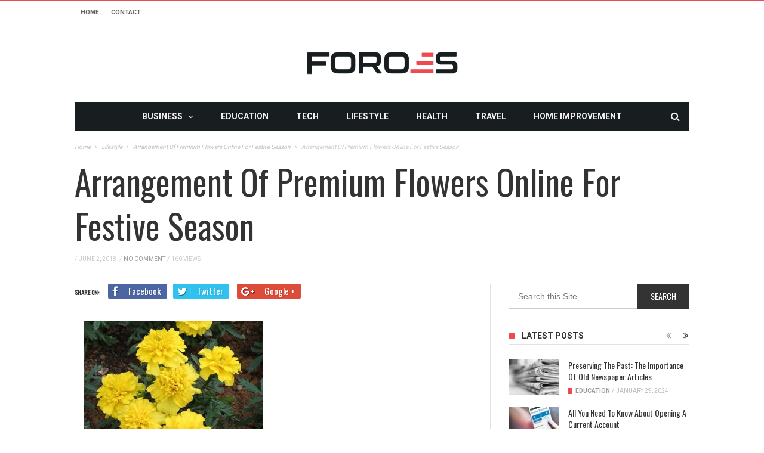

--- FILE ---
content_type: text/html; charset=utf-8
request_url: https://www.google.com/recaptcha/api2/anchor?ar=1&k=6LdKgJAfAAAAALyBYLOhgIhmtkmX_ALJ03bVvwis&co=aHR0cHM6Ly93d3cuZm9yb2VzLm5ldDo0NDM.&hl=en&v=PoyoqOPhxBO7pBk68S4YbpHZ&size=invisible&anchor-ms=20000&execute-ms=30000&cb=6txp1tjbatak
body_size: 48787
content:
<!DOCTYPE HTML><html dir="ltr" lang="en"><head><meta http-equiv="Content-Type" content="text/html; charset=UTF-8">
<meta http-equiv="X-UA-Compatible" content="IE=edge">
<title>reCAPTCHA</title>
<style type="text/css">
/* cyrillic-ext */
@font-face {
  font-family: 'Roboto';
  font-style: normal;
  font-weight: 400;
  font-stretch: 100%;
  src: url(//fonts.gstatic.com/s/roboto/v48/KFO7CnqEu92Fr1ME7kSn66aGLdTylUAMa3GUBHMdazTgWw.woff2) format('woff2');
  unicode-range: U+0460-052F, U+1C80-1C8A, U+20B4, U+2DE0-2DFF, U+A640-A69F, U+FE2E-FE2F;
}
/* cyrillic */
@font-face {
  font-family: 'Roboto';
  font-style: normal;
  font-weight: 400;
  font-stretch: 100%;
  src: url(//fonts.gstatic.com/s/roboto/v48/KFO7CnqEu92Fr1ME7kSn66aGLdTylUAMa3iUBHMdazTgWw.woff2) format('woff2');
  unicode-range: U+0301, U+0400-045F, U+0490-0491, U+04B0-04B1, U+2116;
}
/* greek-ext */
@font-face {
  font-family: 'Roboto';
  font-style: normal;
  font-weight: 400;
  font-stretch: 100%;
  src: url(//fonts.gstatic.com/s/roboto/v48/KFO7CnqEu92Fr1ME7kSn66aGLdTylUAMa3CUBHMdazTgWw.woff2) format('woff2');
  unicode-range: U+1F00-1FFF;
}
/* greek */
@font-face {
  font-family: 'Roboto';
  font-style: normal;
  font-weight: 400;
  font-stretch: 100%;
  src: url(//fonts.gstatic.com/s/roboto/v48/KFO7CnqEu92Fr1ME7kSn66aGLdTylUAMa3-UBHMdazTgWw.woff2) format('woff2');
  unicode-range: U+0370-0377, U+037A-037F, U+0384-038A, U+038C, U+038E-03A1, U+03A3-03FF;
}
/* math */
@font-face {
  font-family: 'Roboto';
  font-style: normal;
  font-weight: 400;
  font-stretch: 100%;
  src: url(//fonts.gstatic.com/s/roboto/v48/KFO7CnqEu92Fr1ME7kSn66aGLdTylUAMawCUBHMdazTgWw.woff2) format('woff2');
  unicode-range: U+0302-0303, U+0305, U+0307-0308, U+0310, U+0312, U+0315, U+031A, U+0326-0327, U+032C, U+032F-0330, U+0332-0333, U+0338, U+033A, U+0346, U+034D, U+0391-03A1, U+03A3-03A9, U+03B1-03C9, U+03D1, U+03D5-03D6, U+03F0-03F1, U+03F4-03F5, U+2016-2017, U+2034-2038, U+203C, U+2040, U+2043, U+2047, U+2050, U+2057, U+205F, U+2070-2071, U+2074-208E, U+2090-209C, U+20D0-20DC, U+20E1, U+20E5-20EF, U+2100-2112, U+2114-2115, U+2117-2121, U+2123-214F, U+2190, U+2192, U+2194-21AE, U+21B0-21E5, U+21F1-21F2, U+21F4-2211, U+2213-2214, U+2216-22FF, U+2308-230B, U+2310, U+2319, U+231C-2321, U+2336-237A, U+237C, U+2395, U+239B-23B7, U+23D0, U+23DC-23E1, U+2474-2475, U+25AF, U+25B3, U+25B7, U+25BD, U+25C1, U+25CA, U+25CC, U+25FB, U+266D-266F, U+27C0-27FF, U+2900-2AFF, U+2B0E-2B11, U+2B30-2B4C, U+2BFE, U+3030, U+FF5B, U+FF5D, U+1D400-1D7FF, U+1EE00-1EEFF;
}
/* symbols */
@font-face {
  font-family: 'Roboto';
  font-style: normal;
  font-weight: 400;
  font-stretch: 100%;
  src: url(//fonts.gstatic.com/s/roboto/v48/KFO7CnqEu92Fr1ME7kSn66aGLdTylUAMaxKUBHMdazTgWw.woff2) format('woff2');
  unicode-range: U+0001-000C, U+000E-001F, U+007F-009F, U+20DD-20E0, U+20E2-20E4, U+2150-218F, U+2190, U+2192, U+2194-2199, U+21AF, U+21E6-21F0, U+21F3, U+2218-2219, U+2299, U+22C4-22C6, U+2300-243F, U+2440-244A, U+2460-24FF, U+25A0-27BF, U+2800-28FF, U+2921-2922, U+2981, U+29BF, U+29EB, U+2B00-2BFF, U+4DC0-4DFF, U+FFF9-FFFB, U+10140-1018E, U+10190-1019C, U+101A0, U+101D0-101FD, U+102E0-102FB, U+10E60-10E7E, U+1D2C0-1D2D3, U+1D2E0-1D37F, U+1F000-1F0FF, U+1F100-1F1AD, U+1F1E6-1F1FF, U+1F30D-1F30F, U+1F315, U+1F31C, U+1F31E, U+1F320-1F32C, U+1F336, U+1F378, U+1F37D, U+1F382, U+1F393-1F39F, U+1F3A7-1F3A8, U+1F3AC-1F3AF, U+1F3C2, U+1F3C4-1F3C6, U+1F3CA-1F3CE, U+1F3D4-1F3E0, U+1F3ED, U+1F3F1-1F3F3, U+1F3F5-1F3F7, U+1F408, U+1F415, U+1F41F, U+1F426, U+1F43F, U+1F441-1F442, U+1F444, U+1F446-1F449, U+1F44C-1F44E, U+1F453, U+1F46A, U+1F47D, U+1F4A3, U+1F4B0, U+1F4B3, U+1F4B9, U+1F4BB, U+1F4BF, U+1F4C8-1F4CB, U+1F4D6, U+1F4DA, U+1F4DF, U+1F4E3-1F4E6, U+1F4EA-1F4ED, U+1F4F7, U+1F4F9-1F4FB, U+1F4FD-1F4FE, U+1F503, U+1F507-1F50B, U+1F50D, U+1F512-1F513, U+1F53E-1F54A, U+1F54F-1F5FA, U+1F610, U+1F650-1F67F, U+1F687, U+1F68D, U+1F691, U+1F694, U+1F698, U+1F6AD, U+1F6B2, U+1F6B9-1F6BA, U+1F6BC, U+1F6C6-1F6CF, U+1F6D3-1F6D7, U+1F6E0-1F6EA, U+1F6F0-1F6F3, U+1F6F7-1F6FC, U+1F700-1F7FF, U+1F800-1F80B, U+1F810-1F847, U+1F850-1F859, U+1F860-1F887, U+1F890-1F8AD, U+1F8B0-1F8BB, U+1F8C0-1F8C1, U+1F900-1F90B, U+1F93B, U+1F946, U+1F984, U+1F996, U+1F9E9, U+1FA00-1FA6F, U+1FA70-1FA7C, U+1FA80-1FA89, U+1FA8F-1FAC6, U+1FACE-1FADC, U+1FADF-1FAE9, U+1FAF0-1FAF8, U+1FB00-1FBFF;
}
/* vietnamese */
@font-face {
  font-family: 'Roboto';
  font-style: normal;
  font-weight: 400;
  font-stretch: 100%;
  src: url(//fonts.gstatic.com/s/roboto/v48/KFO7CnqEu92Fr1ME7kSn66aGLdTylUAMa3OUBHMdazTgWw.woff2) format('woff2');
  unicode-range: U+0102-0103, U+0110-0111, U+0128-0129, U+0168-0169, U+01A0-01A1, U+01AF-01B0, U+0300-0301, U+0303-0304, U+0308-0309, U+0323, U+0329, U+1EA0-1EF9, U+20AB;
}
/* latin-ext */
@font-face {
  font-family: 'Roboto';
  font-style: normal;
  font-weight: 400;
  font-stretch: 100%;
  src: url(//fonts.gstatic.com/s/roboto/v48/KFO7CnqEu92Fr1ME7kSn66aGLdTylUAMa3KUBHMdazTgWw.woff2) format('woff2');
  unicode-range: U+0100-02BA, U+02BD-02C5, U+02C7-02CC, U+02CE-02D7, U+02DD-02FF, U+0304, U+0308, U+0329, U+1D00-1DBF, U+1E00-1E9F, U+1EF2-1EFF, U+2020, U+20A0-20AB, U+20AD-20C0, U+2113, U+2C60-2C7F, U+A720-A7FF;
}
/* latin */
@font-face {
  font-family: 'Roboto';
  font-style: normal;
  font-weight: 400;
  font-stretch: 100%;
  src: url(//fonts.gstatic.com/s/roboto/v48/KFO7CnqEu92Fr1ME7kSn66aGLdTylUAMa3yUBHMdazQ.woff2) format('woff2');
  unicode-range: U+0000-00FF, U+0131, U+0152-0153, U+02BB-02BC, U+02C6, U+02DA, U+02DC, U+0304, U+0308, U+0329, U+2000-206F, U+20AC, U+2122, U+2191, U+2193, U+2212, U+2215, U+FEFF, U+FFFD;
}
/* cyrillic-ext */
@font-face {
  font-family: 'Roboto';
  font-style: normal;
  font-weight: 500;
  font-stretch: 100%;
  src: url(//fonts.gstatic.com/s/roboto/v48/KFO7CnqEu92Fr1ME7kSn66aGLdTylUAMa3GUBHMdazTgWw.woff2) format('woff2');
  unicode-range: U+0460-052F, U+1C80-1C8A, U+20B4, U+2DE0-2DFF, U+A640-A69F, U+FE2E-FE2F;
}
/* cyrillic */
@font-face {
  font-family: 'Roboto';
  font-style: normal;
  font-weight: 500;
  font-stretch: 100%;
  src: url(//fonts.gstatic.com/s/roboto/v48/KFO7CnqEu92Fr1ME7kSn66aGLdTylUAMa3iUBHMdazTgWw.woff2) format('woff2');
  unicode-range: U+0301, U+0400-045F, U+0490-0491, U+04B0-04B1, U+2116;
}
/* greek-ext */
@font-face {
  font-family: 'Roboto';
  font-style: normal;
  font-weight: 500;
  font-stretch: 100%;
  src: url(//fonts.gstatic.com/s/roboto/v48/KFO7CnqEu92Fr1ME7kSn66aGLdTylUAMa3CUBHMdazTgWw.woff2) format('woff2');
  unicode-range: U+1F00-1FFF;
}
/* greek */
@font-face {
  font-family: 'Roboto';
  font-style: normal;
  font-weight: 500;
  font-stretch: 100%;
  src: url(//fonts.gstatic.com/s/roboto/v48/KFO7CnqEu92Fr1ME7kSn66aGLdTylUAMa3-UBHMdazTgWw.woff2) format('woff2');
  unicode-range: U+0370-0377, U+037A-037F, U+0384-038A, U+038C, U+038E-03A1, U+03A3-03FF;
}
/* math */
@font-face {
  font-family: 'Roboto';
  font-style: normal;
  font-weight: 500;
  font-stretch: 100%;
  src: url(//fonts.gstatic.com/s/roboto/v48/KFO7CnqEu92Fr1ME7kSn66aGLdTylUAMawCUBHMdazTgWw.woff2) format('woff2');
  unicode-range: U+0302-0303, U+0305, U+0307-0308, U+0310, U+0312, U+0315, U+031A, U+0326-0327, U+032C, U+032F-0330, U+0332-0333, U+0338, U+033A, U+0346, U+034D, U+0391-03A1, U+03A3-03A9, U+03B1-03C9, U+03D1, U+03D5-03D6, U+03F0-03F1, U+03F4-03F5, U+2016-2017, U+2034-2038, U+203C, U+2040, U+2043, U+2047, U+2050, U+2057, U+205F, U+2070-2071, U+2074-208E, U+2090-209C, U+20D0-20DC, U+20E1, U+20E5-20EF, U+2100-2112, U+2114-2115, U+2117-2121, U+2123-214F, U+2190, U+2192, U+2194-21AE, U+21B0-21E5, U+21F1-21F2, U+21F4-2211, U+2213-2214, U+2216-22FF, U+2308-230B, U+2310, U+2319, U+231C-2321, U+2336-237A, U+237C, U+2395, U+239B-23B7, U+23D0, U+23DC-23E1, U+2474-2475, U+25AF, U+25B3, U+25B7, U+25BD, U+25C1, U+25CA, U+25CC, U+25FB, U+266D-266F, U+27C0-27FF, U+2900-2AFF, U+2B0E-2B11, U+2B30-2B4C, U+2BFE, U+3030, U+FF5B, U+FF5D, U+1D400-1D7FF, U+1EE00-1EEFF;
}
/* symbols */
@font-face {
  font-family: 'Roboto';
  font-style: normal;
  font-weight: 500;
  font-stretch: 100%;
  src: url(//fonts.gstatic.com/s/roboto/v48/KFO7CnqEu92Fr1ME7kSn66aGLdTylUAMaxKUBHMdazTgWw.woff2) format('woff2');
  unicode-range: U+0001-000C, U+000E-001F, U+007F-009F, U+20DD-20E0, U+20E2-20E4, U+2150-218F, U+2190, U+2192, U+2194-2199, U+21AF, U+21E6-21F0, U+21F3, U+2218-2219, U+2299, U+22C4-22C6, U+2300-243F, U+2440-244A, U+2460-24FF, U+25A0-27BF, U+2800-28FF, U+2921-2922, U+2981, U+29BF, U+29EB, U+2B00-2BFF, U+4DC0-4DFF, U+FFF9-FFFB, U+10140-1018E, U+10190-1019C, U+101A0, U+101D0-101FD, U+102E0-102FB, U+10E60-10E7E, U+1D2C0-1D2D3, U+1D2E0-1D37F, U+1F000-1F0FF, U+1F100-1F1AD, U+1F1E6-1F1FF, U+1F30D-1F30F, U+1F315, U+1F31C, U+1F31E, U+1F320-1F32C, U+1F336, U+1F378, U+1F37D, U+1F382, U+1F393-1F39F, U+1F3A7-1F3A8, U+1F3AC-1F3AF, U+1F3C2, U+1F3C4-1F3C6, U+1F3CA-1F3CE, U+1F3D4-1F3E0, U+1F3ED, U+1F3F1-1F3F3, U+1F3F5-1F3F7, U+1F408, U+1F415, U+1F41F, U+1F426, U+1F43F, U+1F441-1F442, U+1F444, U+1F446-1F449, U+1F44C-1F44E, U+1F453, U+1F46A, U+1F47D, U+1F4A3, U+1F4B0, U+1F4B3, U+1F4B9, U+1F4BB, U+1F4BF, U+1F4C8-1F4CB, U+1F4D6, U+1F4DA, U+1F4DF, U+1F4E3-1F4E6, U+1F4EA-1F4ED, U+1F4F7, U+1F4F9-1F4FB, U+1F4FD-1F4FE, U+1F503, U+1F507-1F50B, U+1F50D, U+1F512-1F513, U+1F53E-1F54A, U+1F54F-1F5FA, U+1F610, U+1F650-1F67F, U+1F687, U+1F68D, U+1F691, U+1F694, U+1F698, U+1F6AD, U+1F6B2, U+1F6B9-1F6BA, U+1F6BC, U+1F6C6-1F6CF, U+1F6D3-1F6D7, U+1F6E0-1F6EA, U+1F6F0-1F6F3, U+1F6F7-1F6FC, U+1F700-1F7FF, U+1F800-1F80B, U+1F810-1F847, U+1F850-1F859, U+1F860-1F887, U+1F890-1F8AD, U+1F8B0-1F8BB, U+1F8C0-1F8C1, U+1F900-1F90B, U+1F93B, U+1F946, U+1F984, U+1F996, U+1F9E9, U+1FA00-1FA6F, U+1FA70-1FA7C, U+1FA80-1FA89, U+1FA8F-1FAC6, U+1FACE-1FADC, U+1FADF-1FAE9, U+1FAF0-1FAF8, U+1FB00-1FBFF;
}
/* vietnamese */
@font-face {
  font-family: 'Roboto';
  font-style: normal;
  font-weight: 500;
  font-stretch: 100%;
  src: url(//fonts.gstatic.com/s/roboto/v48/KFO7CnqEu92Fr1ME7kSn66aGLdTylUAMa3OUBHMdazTgWw.woff2) format('woff2');
  unicode-range: U+0102-0103, U+0110-0111, U+0128-0129, U+0168-0169, U+01A0-01A1, U+01AF-01B0, U+0300-0301, U+0303-0304, U+0308-0309, U+0323, U+0329, U+1EA0-1EF9, U+20AB;
}
/* latin-ext */
@font-face {
  font-family: 'Roboto';
  font-style: normal;
  font-weight: 500;
  font-stretch: 100%;
  src: url(//fonts.gstatic.com/s/roboto/v48/KFO7CnqEu92Fr1ME7kSn66aGLdTylUAMa3KUBHMdazTgWw.woff2) format('woff2');
  unicode-range: U+0100-02BA, U+02BD-02C5, U+02C7-02CC, U+02CE-02D7, U+02DD-02FF, U+0304, U+0308, U+0329, U+1D00-1DBF, U+1E00-1E9F, U+1EF2-1EFF, U+2020, U+20A0-20AB, U+20AD-20C0, U+2113, U+2C60-2C7F, U+A720-A7FF;
}
/* latin */
@font-face {
  font-family: 'Roboto';
  font-style: normal;
  font-weight: 500;
  font-stretch: 100%;
  src: url(//fonts.gstatic.com/s/roboto/v48/KFO7CnqEu92Fr1ME7kSn66aGLdTylUAMa3yUBHMdazQ.woff2) format('woff2');
  unicode-range: U+0000-00FF, U+0131, U+0152-0153, U+02BB-02BC, U+02C6, U+02DA, U+02DC, U+0304, U+0308, U+0329, U+2000-206F, U+20AC, U+2122, U+2191, U+2193, U+2212, U+2215, U+FEFF, U+FFFD;
}
/* cyrillic-ext */
@font-face {
  font-family: 'Roboto';
  font-style: normal;
  font-weight: 900;
  font-stretch: 100%;
  src: url(//fonts.gstatic.com/s/roboto/v48/KFO7CnqEu92Fr1ME7kSn66aGLdTylUAMa3GUBHMdazTgWw.woff2) format('woff2');
  unicode-range: U+0460-052F, U+1C80-1C8A, U+20B4, U+2DE0-2DFF, U+A640-A69F, U+FE2E-FE2F;
}
/* cyrillic */
@font-face {
  font-family: 'Roboto';
  font-style: normal;
  font-weight: 900;
  font-stretch: 100%;
  src: url(//fonts.gstatic.com/s/roboto/v48/KFO7CnqEu92Fr1ME7kSn66aGLdTylUAMa3iUBHMdazTgWw.woff2) format('woff2');
  unicode-range: U+0301, U+0400-045F, U+0490-0491, U+04B0-04B1, U+2116;
}
/* greek-ext */
@font-face {
  font-family: 'Roboto';
  font-style: normal;
  font-weight: 900;
  font-stretch: 100%;
  src: url(//fonts.gstatic.com/s/roboto/v48/KFO7CnqEu92Fr1ME7kSn66aGLdTylUAMa3CUBHMdazTgWw.woff2) format('woff2');
  unicode-range: U+1F00-1FFF;
}
/* greek */
@font-face {
  font-family: 'Roboto';
  font-style: normal;
  font-weight: 900;
  font-stretch: 100%;
  src: url(//fonts.gstatic.com/s/roboto/v48/KFO7CnqEu92Fr1ME7kSn66aGLdTylUAMa3-UBHMdazTgWw.woff2) format('woff2');
  unicode-range: U+0370-0377, U+037A-037F, U+0384-038A, U+038C, U+038E-03A1, U+03A3-03FF;
}
/* math */
@font-face {
  font-family: 'Roboto';
  font-style: normal;
  font-weight: 900;
  font-stretch: 100%;
  src: url(//fonts.gstatic.com/s/roboto/v48/KFO7CnqEu92Fr1ME7kSn66aGLdTylUAMawCUBHMdazTgWw.woff2) format('woff2');
  unicode-range: U+0302-0303, U+0305, U+0307-0308, U+0310, U+0312, U+0315, U+031A, U+0326-0327, U+032C, U+032F-0330, U+0332-0333, U+0338, U+033A, U+0346, U+034D, U+0391-03A1, U+03A3-03A9, U+03B1-03C9, U+03D1, U+03D5-03D6, U+03F0-03F1, U+03F4-03F5, U+2016-2017, U+2034-2038, U+203C, U+2040, U+2043, U+2047, U+2050, U+2057, U+205F, U+2070-2071, U+2074-208E, U+2090-209C, U+20D0-20DC, U+20E1, U+20E5-20EF, U+2100-2112, U+2114-2115, U+2117-2121, U+2123-214F, U+2190, U+2192, U+2194-21AE, U+21B0-21E5, U+21F1-21F2, U+21F4-2211, U+2213-2214, U+2216-22FF, U+2308-230B, U+2310, U+2319, U+231C-2321, U+2336-237A, U+237C, U+2395, U+239B-23B7, U+23D0, U+23DC-23E1, U+2474-2475, U+25AF, U+25B3, U+25B7, U+25BD, U+25C1, U+25CA, U+25CC, U+25FB, U+266D-266F, U+27C0-27FF, U+2900-2AFF, U+2B0E-2B11, U+2B30-2B4C, U+2BFE, U+3030, U+FF5B, U+FF5D, U+1D400-1D7FF, U+1EE00-1EEFF;
}
/* symbols */
@font-face {
  font-family: 'Roboto';
  font-style: normal;
  font-weight: 900;
  font-stretch: 100%;
  src: url(//fonts.gstatic.com/s/roboto/v48/KFO7CnqEu92Fr1ME7kSn66aGLdTylUAMaxKUBHMdazTgWw.woff2) format('woff2');
  unicode-range: U+0001-000C, U+000E-001F, U+007F-009F, U+20DD-20E0, U+20E2-20E4, U+2150-218F, U+2190, U+2192, U+2194-2199, U+21AF, U+21E6-21F0, U+21F3, U+2218-2219, U+2299, U+22C4-22C6, U+2300-243F, U+2440-244A, U+2460-24FF, U+25A0-27BF, U+2800-28FF, U+2921-2922, U+2981, U+29BF, U+29EB, U+2B00-2BFF, U+4DC0-4DFF, U+FFF9-FFFB, U+10140-1018E, U+10190-1019C, U+101A0, U+101D0-101FD, U+102E0-102FB, U+10E60-10E7E, U+1D2C0-1D2D3, U+1D2E0-1D37F, U+1F000-1F0FF, U+1F100-1F1AD, U+1F1E6-1F1FF, U+1F30D-1F30F, U+1F315, U+1F31C, U+1F31E, U+1F320-1F32C, U+1F336, U+1F378, U+1F37D, U+1F382, U+1F393-1F39F, U+1F3A7-1F3A8, U+1F3AC-1F3AF, U+1F3C2, U+1F3C4-1F3C6, U+1F3CA-1F3CE, U+1F3D4-1F3E0, U+1F3ED, U+1F3F1-1F3F3, U+1F3F5-1F3F7, U+1F408, U+1F415, U+1F41F, U+1F426, U+1F43F, U+1F441-1F442, U+1F444, U+1F446-1F449, U+1F44C-1F44E, U+1F453, U+1F46A, U+1F47D, U+1F4A3, U+1F4B0, U+1F4B3, U+1F4B9, U+1F4BB, U+1F4BF, U+1F4C8-1F4CB, U+1F4D6, U+1F4DA, U+1F4DF, U+1F4E3-1F4E6, U+1F4EA-1F4ED, U+1F4F7, U+1F4F9-1F4FB, U+1F4FD-1F4FE, U+1F503, U+1F507-1F50B, U+1F50D, U+1F512-1F513, U+1F53E-1F54A, U+1F54F-1F5FA, U+1F610, U+1F650-1F67F, U+1F687, U+1F68D, U+1F691, U+1F694, U+1F698, U+1F6AD, U+1F6B2, U+1F6B9-1F6BA, U+1F6BC, U+1F6C6-1F6CF, U+1F6D3-1F6D7, U+1F6E0-1F6EA, U+1F6F0-1F6F3, U+1F6F7-1F6FC, U+1F700-1F7FF, U+1F800-1F80B, U+1F810-1F847, U+1F850-1F859, U+1F860-1F887, U+1F890-1F8AD, U+1F8B0-1F8BB, U+1F8C0-1F8C1, U+1F900-1F90B, U+1F93B, U+1F946, U+1F984, U+1F996, U+1F9E9, U+1FA00-1FA6F, U+1FA70-1FA7C, U+1FA80-1FA89, U+1FA8F-1FAC6, U+1FACE-1FADC, U+1FADF-1FAE9, U+1FAF0-1FAF8, U+1FB00-1FBFF;
}
/* vietnamese */
@font-face {
  font-family: 'Roboto';
  font-style: normal;
  font-weight: 900;
  font-stretch: 100%;
  src: url(//fonts.gstatic.com/s/roboto/v48/KFO7CnqEu92Fr1ME7kSn66aGLdTylUAMa3OUBHMdazTgWw.woff2) format('woff2');
  unicode-range: U+0102-0103, U+0110-0111, U+0128-0129, U+0168-0169, U+01A0-01A1, U+01AF-01B0, U+0300-0301, U+0303-0304, U+0308-0309, U+0323, U+0329, U+1EA0-1EF9, U+20AB;
}
/* latin-ext */
@font-face {
  font-family: 'Roboto';
  font-style: normal;
  font-weight: 900;
  font-stretch: 100%;
  src: url(//fonts.gstatic.com/s/roboto/v48/KFO7CnqEu92Fr1ME7kSn66aGLdTylUAMa3KUBHMdazTgWw.woff2) format('woff2');
  unicode-range: U+0100-02BA, U+02BD-02C5, U+02C7-02CC, U+02CE-02D7, U+02DD-02FF, U+0304, U+0308, U+0329, U+1D00-1DBF, U+1E00-1E9F, U+1EF2-1EFF, U+2020, U+20A0-20AB, U+20AD-20C0, U+2113, U+2C60-2C7F, U+A720-A7FF;
}
/* latin */
@font-face {
  font-family: 'Roboto';
  font-style: normal;
  font-weight: 900;
  font-stretch: 100%;
  src: url(//fonts.gstatic.com/s/roboto/v48/KFO7CnqEu92Fr1ME7kSn66aGLdTylUAMa3yUBHMdazQ.woff2) format('woff2');
  unicode-range: U+0000-00FF, U+0131, U+0152-0153, U+02BB-02BC, U+02C6, U+02DA, U+02DC, U+0304, U+0308, U+0329, U+2000-206F, U+20AC, U+2122, U+2191, U+2193, U+2212, U+2215, U+FEFF, U+FFFD;
}

</style>
<link rel="stylesheet" type="text/css" href="https://www.gstatic.com/recaptcha/releases/PoyoqOPhxBO7pBk68S4YbpHZ/styles__ltr.css">
<script nonce="8rnHjaLm_P6ciKDDEZl9fg" type="text/javascript">window['__recaptcha_api'] = 'https://www.google.com/recaptcha/api2/';</script>
<script type="text/javascript" src="https://www.gstatic.com/recaptcha/releases/PoyoqOPhxBO7pBk68S4YbpHZ/recaptcha__en.js" nonce="8rnHjaLm_P6ciKDDEZl9fg">
      
    </script></head>
<body><div id="rc-anchor-alert" class="rc-anchor-alert"></div>
<input type="hidden" id="recaptcha-token" value="[base64]">
<script type="text/javascript" nonce="8rnHjaLm_P6ciKDDEZl9fg">
      recaptcha.anchor.Main.init("[\x22ainput\x22,[\x22bgdata\x22,\x22\x22,\[base64]/[base64]/[base64]/[base64]/[base64]/UltsKytdPUU6KEU8MjA0OD9SW2wrK109RT4+NnwxOTI6KChFJjY0NTEyKT09NTUyOTYmJk0rMTxjLmxlbmd0aCYmKGMuY2hhckNvZGVBdChNKzEpJjY0NTEyKT09NTYzMjA/[base64]/[base64]/[base64]/[base64]/[base64]/[base64]/[base64]\x22,\[base64]\\u003d\x22,\x22wosEOzE0wrkOIMKLw4rCv2XDm0XCrBXClsOaw6d1wq7DnsKnwr/[base64]/Dk3IIScKtb8OBK8KCw5rDu3IGUcKSB8KSRn7CtFvDqVPDjWVwZWDCpy07w6rDrUPCpFEfQcKfw43Di8Obw7PCnQx7DMO6OCgVw6Juw6nDmzPCtMKww5U4w5/Dl8OlSMO/CcKsccKQVsOgwocaZ8ONMHkgdMKVw5PCvsOzwrPCscKAw5PCiMOeB0lBMlHChcOXB3BHeBwkVQhcw4jCosKzJRTCu8O5M3fClGVKwo0Qw5bCgcKlw7dhF8O/wrM8XATCmcOsw4lBLT7Du2R9w5fCucOtw6fCtg/DiXXDjMKjwokUw40lfBYCw7rCoAfCisKnwrhCw67Cg8OoSMONwqVSwqx3woDDr3/Dp8ObKHTDhMOAw5LDmcOyX8K2w6lLwrQeYXUHLRtCN33DhU1twpMuw4jDnsK4w4/DicOPM8Ogwo0mdMKue8Kow5zCkFE/JxTCmFDDgEzDt8Kvw4nDjsOowr1jw4YAQQTDvCrCuEvCkCvDm8Ofw5V7KMKowoNad8KROMOWBMOBw5HCmsKuw59fwopzw4bDiwwLw5QvwqTDjTNwX8OHesORw7fDg8OaVjwTwrfDiCtNZx1LPTHDv8KLbMK6bB8aRMOnbMKRwrDDhcOmw4jDgsK/[base64]/w78rw6LCixzDmiDDlsOiw5bCrQvCmsOdwrfDvWHDhcOdwq/CnsK3wofDq1MfZMOKw4ohw7vCpMOMf2vCssODaG7Drg/[base64]/[base64]/b2RMwp49wojDu10JFsKhw6EWO3V/K31pBGk5w4cYYcO/H8O6WR/DiMOMKXLClFPClcK8U8OmH0sjXsOOw5tqWcOjWS3DmMOFF8Knw4ZSwpZuHGXDmsKBf8KCSQPCscKxw6N1wpAow6XDlcODw41DEmEUccO0w4sjK8Kowpkfwr8IwrYSCMO7WHvCo8KDEcKVdMKhCjLChsKQwoLCmMOmUAttw5zDsSkiAg/CjmbDrDUhw4nDvDbCrTEgbk/Cg0l/woXDg8Odw4TCtCMpw5PDvcOpw5DCqHxLNcK0wqN9wpt3EcOsLx3CsMOQEMK8LnLCkMKIw5wqwqQbDcKEwq7CiTkjw4rDrsKUdCfCrQEAw7RCw6fDnMOew4EQwqrDiEFOw68lw4AfQi7CjMOFJcO/OsK0G8K2ZsKQBkRndiJ0VWnCisOTw5HDt1NWwrokwq3DgMOcVMKRwqjCo289w6FkFV/[base64]/[base64]/bMOBA8O/HMKtwojDnAxgw7ZFw4gdwo89w63CuMKgwr7Dun/[base64]/wpVxdFp4w6TCpsKdLgfCpcOMw7jCukZfwrwKw6nCnSPCjcKAN8KfwoTCmcKnw7TClVPDs8OCwpNPRHTDv8KBwrnDlhJdw7xtI1nDohxqLsOgw73Di1F2w71zAX/CqMK+N0h4blwow5zCp8OJeXHDviNfwqAkwr/CvcKHRMOIAMKKw7p8w4dlG8KSwpDCu8KEYyzCgA7DjiE5w7XDhi5HSsOkbicJNQhvw5jCosKFfjdJHhXDt8Kbw4pgwonDncOJScKKY8Kmw5nDkQtfJXHDlQoswqUZw5LDmMOEYhRGw6/Crmc+wrvDssOGTMK2e8KZQVlWw5rDjWnCo3PCnldIdcKMw6t+ZyczwrVyO3XCqB0HKcKWworCoEJvw6/Dj2TDmMObwrfCmz/DvcO3Y8OXw4vClnXDhMOpwpPCkR7CgiFHwqAgwpkMOGTCs8Onw5DDqcOsVMKBRCHCiMOQdDQow7gTQTLDihLCn04VEcOqcWnDsm/DoMKvwpfDh8KxT0QFwp3DsMKkwog3w6Eow7bDszPCncKNw4tAw5t+wrJsw5xLY8KuC1PCo8Kiwq/DlsOafsKpw6DDp3Muf8OoVVPCsHtodcKsCsOMw6ZSckh1wrBqwrTCu8OfHVrDtsKta8OPDsO5wofCoSB5BMK9wopKOEvChgHCpQjDi8KTwqJUJDnDpcKCwq7DkEFXdMO8wqrCjcKhQjDDg8OLwpVmRkFzwr4Ow6zDh8OUbsObw57CmMKPw78Hw7VZwpk/w4zDm8KHFMOkcHTCisKrYmRyKzTCkHZrPDvCq8ORTsORwoodw4hIw5Npw5TCuMKvwrtMw53CjcKIw7k/w6fDkMOkwqUsZ8O/dMOgaMOpInl3DQXCtcOtacKUwpDDocKXw43Cgnxwwq/Dr303GELCrWvDtFrCpsO/[base64]/CgB5ew4/[base64]/CksOLw6BQfWhMa8OicBjCucO+BA0+w6M7wqvDqMOaw7zDpcOowp/CvWklw6/Cp8K1wr9cwqbDiVhawr/DqsKFw6hOwrM+LMKREcOmw7LDixB+R3NxwojCg8OmwpHDtnLCp1zDmzDDq0jCpyDCnAoswo5QQD/[base64]/DlMK9UsKUwp8Kw6jDnMKpwpXDsWMKRMO/wpfDk3nDv8Orw6E2wpR1wp/Cs8OUw7XCkyt8w7FMwpkXw67CohzCjid6G15xSMOUwrovXsK9w6vDuFLCssOfw6JDP8OtT2PCkcKQLAQvUDkkwopAwrt+MGDDv8ONJ1XDmsKOc3o2wrAwE8Okw4DCmQXCplvCkTPDiMKQwp/Ci8OJZcKyY2HDuVlMw6VxMcOlw6A/w6otVsOMHgXDrMKRZsOZwqPDpcK8RBsWEsKdwo/DgW1CwqHComnCvMOaCsOyFD3DhDjDnQzCoMOnDlLDlA5xwqx8BEh6dcObw4NKXMKhw6PCkDTCjn/DncKRw7zDpBtVw4nDhyBPNsOTwpjDtjDCjwlqw5XCjXklwrzCt8KuSMOgSMKLw63Co1AgdwDColZ9wrtkRT7DghsywrfDlcKHck4bwrhpwoxpwrssw7waLsOwesKWwp5qwqxRHGzDuW4rfsOIwoLCixtxwrYywpnDksOeH8KLHcOtImxQwpQ2wqjCpMOucsK/[base64]/woQZc1HCosO9HMKZDcOUO8K1TMKBwpM4w5B+dzoedWZrwofDqxHCkWJ/[base64]/CuVE4Z8KnE8K+QsOnSh0JG8O1bcK+wrYMwp3CnyVnayLDhCdlMcKOem5dLjI/E0U1ATLCk1HDlELDuC8rwp86w45bS8KwDn4/BMK7w7LCl8Oxw6HCqnZUw7gbTMKdUsOuaVnCpHhew45QASjDmF/CgsO4w57CpFYmXzDDjQZifsOIwqsDMSQ6bmJOe3liGEzClHzCpsKzKBjDrhDCkDHDtSLDoxDDhR/ClzfDmMOLCcKYGkDDv8OFW1IKHRpsID3Cmj4MSBdMesKjw5bDvcOpXsONRMOgbsKMdRAofWxzw7nDhMOoGGo5w7fDrXDDvcOTw7PDkR3Cm1I8wo8aw7ArdMKpwrbDhSsMw47DlDnChcKiLMKzw4Q5OcOqcXNoV8K4w7xNw6jDojvDs8KSw4bDk8KAw7dBw4vCmg/Dq8KbN8KvwpTDk8OWwprCtUDCo0U5TkHCqHc7w6gOw4zCpjPDjMOhw63DoiAYBMKCw5fDuMKLAcO7w7oow53DrcOrw5LDgcOHwo/DnsOnOgcLYzInw58/JsO4AMKOWxZ+Dz0Ww7LDpsOTw6htwrfCqzojwpNFwrjCriXDlRQmwpLCmizCiMKpBzRXR0fDo8KJKcKkwpkdfcK1wqbCiTfClcKxCsODG2PDqQEYwpjCgC7DjjAQV8ONwpzDnSvDpcOrHcKfKXkYU8Kww4QyBDXCoi/Crm9fF8OBFMK7wojDoyfDksKbQjjCtgnCjFlkasKCworCvifChBLDlmLDsE7DjkrCsAcoK2rCj8KqWMKqw57CkMOKf30tw6zDosOWwokMVRJMNcKIwpxsCMO/w7N0w53CrcKjPCIGwr7CnSwBw7nDgnNkwqUywrZVQFjCrcOzw5jCqsKuUy/Cl23CvsKIIsOxwo5/UGDDgVfDgFsALcOgw6Z1U8KTHSPCtmfDmxRhw7VGLzzDhsKBwpouwrnDrW7DjWtTPBxgHsOuRDYuw65mE8O+w4Jjwrt5Dw8Vw64lw6jDqcOmO8O8w6rCmHLClRgAQgLCsMOqCWhew7/ClmTCl8OLwptSFjnCmMKvK3PCr8KmEC8JLsOrU8OfwrNQVV/[base64]/[base64]/Dp8OpwoUhwpPDssK8w6TDt8KyTysGwobCgBvDnn4jwqnCrcKvwpE9AsKXw4peAcKMwq86HMKuwpLCksKuWsOUGMKSw4nCpxTDucK5wqkyd8O7acKoeMO4w6bDvcOiGcO3Mw/DrjwCwqBfw6fDvsOgO8OkBsOtK8KJM1tWBgvCkTDDmMOGFzAdw68zw4XDm20jCQrCljV5ecOJAcOQw5HDgsOlw4/CsCzCoVTDjU9cw6zChAjCqMO6wqLDpiXDvsOmw4RYw58sw6g+w5xpawvCukTDolsEwoLCnX92WMOJwoUIw406AMKkwr/Dj8OMB8Ouwr7CvB3CvALCsBDDrsKjEzMewrdSdEwMwpTDpHJbPiLCn8KJP8OSIR7DtMKEFMOWDcKzEAfDsAXDv8OfQVh1PcOqa8OCw6vDrW7CoHAFwqvCl8OfccKvwo7CmVXDp8KQw63DiMKhfcO2wonCrkdQw7Z1cMKrw5XCnyQwf3zCnVlWw7DCmsK/b8Oqw4vDhsOKFsK8w4lAUsO0TsKhMcKqMVU+wplhw6thwo1Zwq/DmGx8wrlOSlPCm1wgwrPDrMOJFl9FYGJueRfDosOFwpnDlxhNw68aMRpoOmRgwpUrSHgOYh4NFnbCoghvw4/DpyDCi8K9w7DCslxgfRY4wqTCmyfCvMKswrVLw5ppwqbDiMKGwqd8CyjCr8OkwpdhwqM0wr/Cu8KewpnDtDRMKDVKw55LMHM+RjbDgMK7wqlQaThMc2UKwo/[base64]/CkMO9bsODLAUebMK8wrFmG8OBwr8OTcOlwrgRS8KDDcO6w5U4FcKvGsKuwpPCiHF+w7Q+USPDm0HCjMKfwp/DknQJLB3DvcKkwqJ9w5fCiMO5w5LDq1/CnA80BmkpGcOMwo4resOLw6PCpMObf8KtCcO7wpwJwqnCkgTCgcKNK34/ClXDgsKHIcKbwqLDl8K6MgTCuBvDv2Fjw6zCjsKsw6UJwqbCsCTDu2TDrTZESicbDcKVD8O6ScOyw4szwqEbdi/Ds3UFw65wFQfDkcOjwpxmd8Kowo0ATkRJwq9aw5Ysb8O/YxbCmF4ydMOCGw4SScKjwrcTw53DicOcTyXDtgPDmk3CrMOmJFjCh8O+w7jCo3HCq8OFwqXDmyZ+w7nCgMOZHxdTwpIpwqEvXx/DonB+E8O4wr5Nwr/DvRNrwq99U8KfU8KNwpbCksKcw67Dom1/wp9VwqbDk8Osw4fDn3PCg8K8F8K3wrvCgABRYWciDBXCr8KEwoN3w6J5wqgfOsOdM8KLwqnDphTCth0Pw6tTG0rDj8KxwoFKXn9xBcKrwpsFeMOFflRgw7wUwrp+AH/CtcOOw4XCr8OMHCphw5TDhMKowqnDpwTDsmvDonDCpsO9wpBaw6Zlw6TDvBTCoAsAwrJ0by/Dk8OrPh/DpcKJNR3Cs8OTT8KeVTDDiMKFw5fCuH00BcOBw47CgCE5w6hawqLDqyobw50KZAhaUcOLwrhzw588w7cbK398w6N0wrAeUEAcPMOow4zDuHFFwoNiUgxWQkzDp8KLw4N1ZsKZC8O/L8OBCcKXwoPCqwgKw7nCnsKlNMKyw4lrNcOnFTxrCBxywow3wrp8EsK4InrDv19WKsODw6zDtcKRw4wJOSjDocOpZRVFcMK4wprCsMOww6zDpcOGwozCosOmw7XCgEhqb8KzwpwuRjgtw4DDth/DhcOzw5fDv8O/TMOvw7/CgcK5wpnDjhlOw5J0acKOw7IlwrRbw7fCr8OnUFfDlmTCpCtLwr9TEcOIwp3CuMK/ZcK7w67CmMKew6xhDSjCisKewp/Cs8KXQ3bDukFdwobDpQsEw6/CiSHCoF8ETnBQA8OgBGY5Q3bDuD3DrcOWwq3DlsOoG1/DiEnCkBlhYjrDkcKPw6xXw7cCwrhnwrcpXTbCrSXDssOCSsKOF8K/[base64]/[base64]/DkcKBw5bDoydCwpHCqxRpwqHDs8KaH8KBw5TCu8OBI3bCtMKSfsKPAcKrw6lVO8OHU0bDqsKmCwXDgcO4wqfDi8ObNsKVw7vDiV/Cg8KfV8K4wrMuAj7DkMO4N8O4w7dWwo1jw4s4E8KwdF52wpopw4YGEcKMw7HDh3AiWsORQQBrwrLDg8OhwrU0w4g4w5Izwp/DjcKDU8O7H8KiwoIrwrzDk1bDgMOUT3kuE8ObT8OjVnNTCGvDmcO6dMKaw4gXI8Kmwplowrt4woJjPcKAwpXChcOuwo4rEMKEJsOcYBXDj8KNwpXDmcOewp3Ck3RfJMKZwrjCqlEVw4rCpcOtNcOgwrfDnsKfFVJBw6/CpwUjwp7ClMK+Rn86a8OdcWPDicO8wrbCjzF0N8OJFGTDoMOgQCEdHcOIY1llw5TCi10Sw6BBIl7Dr8KUwo3DrcKdw4PDuMOnLcOYw4zCuMOOdcOQw6PDpsK4wpDDh2M8Y8OrwrXDucO0w6cjKDsGXcOew4PDjxx2w6t8w6fDj3Z9wq/DvzjCmsOhw5fDk8OFw43Cl8KlVcO1D8KRQsOqw4RbwrREw4x0wq7Cn8ORw6w/[base64]/[base64]/L8O0wrQ2w7TDv8ONV8KHN8Oewo0VACbDuMOww5FiCy3DrVPCvzk8w4zClnIRwq7DgMOmE8KAUw0Pwo/[base64]/DqsKXZiIcNMKXw7twN1vDjlfDvMKFw6Jgw5PCuwTDtMK/w4EYSToHwoNaw5DChsK0A8K9woTDtcKnw7Y7w4DCosOnwo4UJcKBw6sFw5HCqzUWDlgCwozDt3h3wq3CvcOmcMOhwqhoMsKMfMOMwpojwqzDmMOZw7fDgBnDhR/Djw/DnQ7CucO8V07DgsO1w5hqbV7DiC3CsGzDph/[base64]/TcOjwqHDqSDCkMKhwpLCicK2DwzDqBTDvcKIacO6OFk7MEZTw7LDqsOMw7MrwqRIw5EXw7tCIg9fP2Ujwo/[base64]/[base64]/DosKsw61Lw6lFwo3DszF1JMOwYDVUw4bDgQvDksOLw7EIwpbCusOzPm8AZsOOwqnDpsK5BcO3w5RJw78Zw7JtN8Oqw6/[base64]/[base64]/DsMObXMKFwoUDBy5YwrbDicKaXCs6OcOWRsKuFmrCrMKHwqwgS8KhEDhcwqnCuMK2Q8KAw4XClRvDvF53eHMjcnbCicKywo3CrRwHSMOjQsObw7LDhsKMHcOcw41+E8ODwohmwothw6/[base64]/wpVyT8OCw6tGT8OrLMKbw7HDohfDt8OTwrvClgNrwo/DnyzCuMKATsKMw7PCixNrw6ViD8OHw5FBHEjCpHhmY8OVwrbDtcOcw4nCsAV1wqMeIijDpAnCmU3DncOQTAIxw6LDvMOZw6fDq8K5wp/Cp8OTLSrCocKTw7/DvFcbwpvCtCLDtMKzVMOEwrrCjMKUJDfDqUzDusK6LMKxw7/Duz98wqHCtsKnw4UoB8OWDGnCjMKWV1hrwp3CnAJ+Y8OKwoRWWcK0w7hzw4kWw4gUwpEmdsKSw5jCisKfwpLDtsO1NU7DlHfCjn/CnyMSw7LCoSJ5V8OVwoU5RsK8GHh4Pz9IL8OzwovDisOnw4zCtcKsdsOmFGAPFMKGfVdJwpXDgMKPw6LCkMO7w5cUw7FDd8O+wrzDkA/DqWQLw6dpw4dJw7vCj0YOKnxrwpgHw5jCq8KGY3kobsKmw7o6HGZvwq5xw4I4B1EgwoPCp1DDoWUQScK7WhbCrcOgN1BgNkDDk8OWw6HCtS8MXMOKw5HCq3tyAVLCoSbDoHNhwrtrLMObw7nChsKTQwtYw5fCoQDCtAd2wrcHw5vCuEQdfV02wrjCg8KQAMOeFh/Cr1PDk8Oiwr7Dt2VJa8K1cm7DohvCrMK3wohrQ3XCkcKKaV4gLQnDv8Omwqdvw4DDqsOHw6zDt8OfwpXCqiHCuWI9DV9sw7HCqcOdCijChcOIwo9jwr/DrsKfwpTDnMOsw4nDoMK0wq/Ck8OSDsO8M8OoworDhWUnwqzCui5tS8O5AF4jH8OWwpxZwrJowpTCoMOjaRlawq0fNcOfw6kFwqfCik/[base64]/Cq1PCmcOUw7tvw4soA8KePsOmbMKgw7tFGQzDncKyw6MIdsO6WEPCr8K2w7jCo8OgVx/DoDExb8Kiw7/CpHLCuHjCviDDscKFLcOjwogkCMOUKz4SHsKUw4XDlcOWw4VNDnTCh8OnwqzCoj3Dv0LDtgQxB8OiFsO9wqTCuMKVwrzDrg7Cq8KFGsO/[base64]/Cs8Oxw4J/NMO9G8OIDzxzLnovb8KAw6F0wrZ9woIyw4Iww5Jpw6t2w5bDkMOBXRlIwodceAfDv8OGBsKPw7XCucKNP8O6SgbDuDvCgsKWbCjCvcOjwpPCmcOvUcOfT8OREsK+VF7Dn8K8UQ0Xw7BaY8Oaw4USwp/DgMKELTB1w742BMKDQ8KkDRrDnGnDr8OrOcKFS8K1UMOdEFlAwrcbwo0lwr9DdMOvwq7Cr1jDmMOIw5XCp8K0w6jCs8Kgw7rCrMOYw5PDvgpJeitVVcKOwrELfy3CrGPDggbCu8OCM8KAw6h/[base64]/[base64]/Co8OjwpRqZsKYwqPChHvCscOQwpXDrC5LwpoHw67CpsKMwq3CpGfDlEIuwo/Cp8Kow6QuwqPDqhsWwrbCtkhnO8KyK8ODw6kzw6xkw4rDr8O2FgwBw6lrw4nDvnnDhkzCtn/Cgnhzw55easOBb0/[base64]/Dg8KpKR5HKg/DhcK3WS/DiQjDhh7Cl8K+w6bDkMKxBEvDhAskwocww5YfwqJ8wohNQMOLLm1uOH7Cj8KIw41dw7YCCcO5wqpkw5/[base64]/CmcOWw7BXwrzDpMKRwoAuwpjCshPCuTEIwro1wo9qw6nDjSRSXsKVw7XDlsOVQ0tSbMKmw51Cw7PCqFA7wrzDhsOOwrjDhMK1woLCgMKMKcK/w6ZrwpI8wq98w7/CuGYMw5HDvh/DvFTCox59dsKBwpVfw7VQP8OGwo3CpcKQCjvDvzlxIV/CqcOLGsOkwrrDsSzDlGccW8O8wqhdw74JBgxhw7rDvsK8WcOPXMOswopXwp3Dh23CkcKTHC/[base64]/DjMOcwpvCs8K4w6zDosOmCwLCvnXCjsOsw6TCl8OwHsKXw4/[base64]/DgMKvUEfDssOSw7NQFcKiDcKLIMKYMMKcw7daw5HCpl0dwo9RwqjDhwZCw7/[base64]/V0nCugYFCDENw7/Ck1Vpw5YKPBbDu8Ohw5nCsE3DnB/[base64]/Oj8LRxE1S8KSwo50wp1+CicBw5bCiBNmw5fCpUxpwq4BAm7CoVkNw4vCp8KGw78SCXLDiUfDpcOaSMKhw7XCmz1jJsOhw6DDicK3dDc9wpfCr8KNEMOLwojCiiLDimxnXcKEwrHDusOXUsKgw4d9woYaJV/CiMKMYkB+ekPChmTDpsOUwonDnMOBwrnCtcOIQsKIwojDujHDqzXDqFI0wqvDqcKhYsK7KsKRHHAMwrMrwqEJdibDiQR3w4bCrx/CmFkrwofDrB3DgXpdw6TCsnMxwq8Jw7DDhU3CgmUQwofCg3h0TXtRZXTDsBMdTMO6YlPChsOKZcOaw4FnA8K0w5fClsOWw4rDhzfCjCZ5GSw/dmwpw6DCuiJaVwrCnmVawqDDj8ORw6hqT8OBwrzDnH0CM8KaHzXClFvCm0sywoDCuMKjMBF3w6bDsjXCmMO1GcKJw5Y9w6MawpIhUcOjO8KMwo3DqcOWPjZxwofDvMKxwqUZfcOXwr/CsyLCq8ODw4IwwpDDvMKcwoPDq8K5w6XDssKew6Vww5TDm8OPYHw8ZcK0wp/DgsOww5spDjh3wo9pRHvCkwXDiMOxw4zCh8KDV8KnTDbCnl88wowDw4hSwpnCgRTDrcO8fRbDr1/Dh8Ohwp3CuUTDkHrDtcO+w74YayvCuG9vwoZIw48nw6hSEsKOUx9rwqLCoMKowqfDrinCtlbDo2HCl0vDoxJwWMOGIFpMOsKawqPDjysLw5DCpRXDssKOJsKhN1DDmsK0w4TCkz/Diz84w5TDiBgXVRRUwq19OsOLNMKBwrLCtGbCi0fCtcKzcsOhDiYPEwcAwr3CvsK5w7DCsB4dHiXDvSAKNMKdej99UBnDqX7ClCgIwo1jwq9wPMOuwohjw4dfwoNGb8KaDkUFCC/CmlPCoj5qcggCcBPDjsK1w5E+w67DiMOJw5Z0wq/Cr8KZKF5OwqPCugzCuHJuLMOURsKNwobCqsKDwqzCl8Oldw/DtsO9RCrDljtHTVBCwpEvwpQaw6HCpcK0wovCvsOSwq4JYG/DllsNwrLCo8KDQWRuw718wqB/w6jDhMOVw6LDncOAcC1owpw2w6FoURXCq8KDwrU3wqx+wqI+NzrCscKcFgUeUi/Dq8KRP8Omwo7DqsKGVcKkwpV6M8KowpFPwp/[base64]/DnMO+w4wDw6hlw63Ciw8GwpTCgGbDiHXCmHPChWUmw57Dn8KMP8K5woxvbTwuwpvCl8Kld1PCmmh6wo0ew4tCM8KDck8uV8KWDWLDjSpawrEUwq/[base64]/DplYhwqfDlcOew7rDgE1Iw47DrcKLAcKyVCQAYTfDoiRQe8O3w7nDj24ZHn1TQSvClEzDkD4BwrkdLlPCrzbDuVx6OsOiw6bChG/[base64]/Cij/CtsKNaHpowqRewp9xw6DDmsOxVEY6w7LCrsO8wp7DqcKQwr/DucKpZFLCvzEUTMK5wrXDrAMtwo9RZnPCkXo3w5rCssORORDCpcK7YcOvw5vDtA4vMsOdwrTCmjRYaMKOw4sbw5J4w6/[base64]/DlmxRXg/CuFpZI8Kew6tiwpfCpRZdwpnDjhPCh8OcwpLDqcOqw7nCnsK1w5d6fMKnfDrCpMOvRsOqf8Klw6EPw6TDoi07wqzDlWQsw47DhGxlQw/DkxTCqsKOwqfDsMO6w5pCTjBew7fCgsKuQ8KJw6BowpLCnMOUw7fDkcKDNsO6w6DCtwMFw6saeCMOw7wwfcOcW3x9w6ctwq/Clm08w5zCocKlGwkCfxzCkg3Cu8OXwpPCu8K+wqMPLRFRwpLDkCfCm8KUd1Rkwp/CuMKGw78RHXE6w5vDhXbCrcKRwo0vbsKpbMKhwr/DonzDg8Kcw5oawrRiMcOOwpdPfcKtw5jDrMKgwoHCrhnDkMOHwqgXwrZgwosyX8Otw5FcwovCuCQ8HHDDtsOxw7ICWWYZw73DoU/Cv8KLw5l3w6bDjSbChyRIZRbDgFfDnT90OmHDuhTCvMKnwojCqsKBw6smbMOEf8K6w4rDpSbCkXbCjxDDjjnDr3nCqsOTw5hiwpddw45bSBzCpsOpwrfDqcKiw5jCnn3DosKTw6USGgs0w5wJw54cRSXChMOFw5EEw4ZgPjjDjMK/WcKRQ3AHwoJsGUzClMKDwqrDrMOvAHDCkyXCm8OuPsKpD8Kuw5DCrsKCH2RmwqLCusKJLMKwEhPDj2TCpMOpw44kCU3DpCrCgsO8wpvDn2cHSMOtw5gkw417wogBTgtLLj4Sw4/DujUhIcKrwqRuwqtnwobCuMKrw7HChHsww5YhwoA9YkR3w7pEwrwLw7/DoBMtwqbCmcOow6MjKcOhBcOEwrQ4wqPCjxLDjMOew5DDjsKDwpJWecKgw79eeMOewo3ChMKSwqNCd8Kdwq5/wr/CvgXCj8K3woVlIsKOan57wrnCgMO6A8KgRXxjZMOIw7xPfcKYUMOaw7NOByUWJ8OZOcKNwrZTDsO0W8OHw69Vw4HCmjfCq8KZw4rDliPDrsORPB7CgsK4GsOxKsOIw5XDgx0sKsK5woLDlMKBCsOMwoEgw7XCrDwaw64IacK9wqrCk8OEQsOZdG/CnmMxbD13RzTChQHDl8KFWVU7wpfDjmJ9wpLDjsKNw6nClMO8A0TCnCzCsBXDvXYXZ8KdMzgZwoDCqsODJcKKE0c0acK8wqRJw7rCnMKeb8KqKBHDmx/CisKKacOXPcKYwpw+w53CkjkaX8OOw7cHwq0xwpF9woYPw7IZwqbCuMKzWnfDkWNHaiLCkw7ClkEHS3kUwpQQw6bDj8KEwoQtWsK5b2JWBcOiKsKbRcKmwqZCwplUdMOcDG1hwobCm8OlwpPDoA54cE/CthJUCsKGWGnCvn/DmW7Cp8K+VcOXw5XCn8O/DMOveWLCp8OKwp17w4BLfcOzwojCuzPCjcK8Rjd/wrYZwpvCtRTDnBzCmQhcwphWFEzCu8OvwoPCt8KYFMOfw6XCoyDDk2FDRVzCiC0GU0Jww47Cl8O6AMKaw7oRw7/CsmrDt8KDJkvDrMOQwpXCll0lw7QSwqPCoEvDosOMwoohwpswLi7Dsy3CssK7w6Njw4HDgsK9w73Cg8K/DC4AwrTDvhpxLmHCisKJM8OVYcK0wrUNbsKCCMKrwrgyPVhfNCFyw53DiXPCmydfJ8OJMl/[base64]/DmcOHw5zDo2RCw4HDgMODJG1DworCmMKUDcKSwqhIIEhhwoJxwo3DiVVZw5TChCcCcmPCqXDCnCHCnMOWW8OMw4drbwzCqUDDgh3CiULDlAAEw7cXwrxEwoLChgLDhGTDqsOqQSnClGXDscOrKcOdJVhkL0PCmG4owpjDo8Kiw7TCssK9wp/DjTPDn3TDkEjCkhvDpsKGB8Kvw4t3w6pXcGBtw7LCg2JDwrs/[base64]/[base64]/DjcOEw6PDiMOYQ8OIwpHDtMOgw7zDhQ8kWcOSbyDDocOSw4kSw4zDv8O0IsKsYQbCmSXChGtxw4XCs8KHw7JpNGooHsOtMV7CmcO/wqDCvFhtYcOEYCjDmjdnw4vChcOeTTzDozRxw4LCkgnCuBJOBFPCpE4eFQ9QbsKow4nCgz/DhcKJB2IOwp86wr/CqWBdO8KfYSrDggcjw7LCmHMSa8OYw7/[base64]/[base64]/DpBpyw4wvXA1gw7otw6TDn8KQUsKdeCd0bcKBwphHVgYIBmnDocOFw6cow6LDthzDnwEQUmlewosbwqjDjsOZw5puw4/CqUnCpcOpM8K4wqnDhsOhAzfCoijDscOhwrUqdS4Gw4Euwrhyw5/[base64]/DscOCw7RSwpoDXVVaw6vDosOQw4vCgcOswoPDvsK4w64xw4JoYsKrdMOWwq7Cq8Omw7XDh8OXwo4Mw6fDsARQfjIdUMOww5kkw4/CsVDCogXDpMO+woPDmBDCgMOPw4VHw7fDjW7DtyQSw5NIOMKLKcKbWWPDrMK4wp84OsKRTTVgbsKHwrJEw4rDk3TDsMO/w5UCEUovw6ViUmBqw7xTOMOeKHLDp8KDVXTCksKyHcKsGDHCvgXCjcOVwqHClsOQIy1xw4J5wp12BX1xIsOMMsKrwrDCh8OUKHbDtsOJwplewrIVw4gGwr/CmcK7PcOPwpvDvzLDmVfCi8OtecKON2swwrXDpMOiwrjCrU05w4XCqsKUwrcuHcOVRsO+LsOeDC12d8KYw4PCi2p/U8ORCCgHfAPDkHPDvcKESyg2w5jCv2JEwo87MwfDoH9zwpPCvBDCqGs+ZFhfw7PCuFlaa8Ocwocgw4zDijIDw6zCpQ8qasOQAMKsGcOzKcOkR0HDigEFw4zDiRTDo3Zyb8KTwogSw43DjcOBecOdKX7DvcOEc8O6FMKGw7/DqMKHGDtRVsO1w6DCk3/[base64]/w7DDqMOuU8O6HSzClmbCucOrw6oxwoBbwolIw4DCrW7Dh1bChzTCrB/DkcKND8OWwqHCj8OZwq3Dh8O8w77DuGQfAcKiUWDDtiYXw5bCoWJVw4hlPlfCijjCnXXChMOQesOdLsOOdcOSUDdxKGIzwrxdEcKew6TCoGcxw5QCw4rDo8Kce8Kow4dUw7LCgT7CmT8GAgPDjEPCoDM4w7F/w6lRaU3Cq8OUw63Co8K1w6Eew7DDgsOww6ocwrcZVcOIJsOnC8KNSMO+wqfChMOtw47DlMKtemgFAhNuwoTDiMKiMkTCqx44VMO6JMKkw4/DssKQQcOmYMKLw5XDtMKYwrvCjMOSYXQMw79MwrFFFsOzBMO7ZMO1w4hZLMKwAkrCgA3DnsK6wpQnXUbCogPDqsKaRcOPccO6VMOAw59BRMKPYyomZwzDsmjDvsKIw6pYPnrDhjRHeydofUsFNcOMwo/CncOTTsOIZUQDEWzCj8OXUMOgMcKcwpIvYsOfwpJJCsKmwqcWMiQOLioHdWUJT8OxKHfCtnrCrBc+w5NHwoPCqMO3EEIfw7FoQsKJwp3Co8KZw4nCjMOzwrPDtcOJH8O/woUSwp/[base64]/DgcOZw5tEwoPDlwMzNSx5wq3Dm2bCjUpLHk0GPMKWU8KpaVXDg8OPDGoVeTTDt0HDjMO1w4UqwpTCjMK0wrUCw5sow6XCkATDu8KBTUHCk17CtWILw4rDksKFw4BjW8K6w5XCiUdiw4/CucKXwq8Ow5zCt0ZaM8OXdynDl8KSIcOSw5M/[base64]/DtXRuJ8KQw57DkcODS8OTw5HCrE3DtsOMw4Acwq/DiQjDkcO7w6BcwqkTwqPDr8K2WcKow61kwrTDsEjCsyxcw4nCgAjCoiTCvcKDIMOXMcOWBjA5woRuwr91wqfDrggccCY5w6s2FMOsfXsUwqnDpj0kE2rCqcOid8Kowp0aw73DmsOOccO9wpPDkcKIUVLChMKEQcK3w4nDnmMRwphrw4/[base64]/[base64]/DocKdwqgqRcOwJSw6wpk/w6rCjcK5XHQVJig3w4dZw6cjwr/ChWTCg8OMwpcJCMKQwpbCiWXCghbDksKkHxbDuzNOKRTDoMKlbSgFZynDtcOdWEp8b8OswqV6Q8OkwqnChRLDkRZmw79nYEFew4k1YVHDlyTCpCbDqMORw5LCsC0sK3nCrH1qw77CkcKBa01VAlfCtDUSJcKIwp7DmFzChF/DksOYw6vDpC/Di1DCmcOrw5/DksK0VsOkwqZ3KDchXWrCrVHCumxuwpPDpMOOeT82CcOAwozCuVzCggttwrXDo3J9bcOBMlfChDTCm8KcKMOBBDbDmcOCfMKTOcO5w5HDqiYEOC/Crj4dwrNuwo/DtsK0WcO5NcOXN8OMw5DDtcOEwrJaw7QWwrXDimvCiwQ5UEdDw6oIw53CmT0pXn4SST15w7BoKkkXVsKEw5DCkxbCgVkAFsOkwpl1w5cQw7vDt8OrwpVNIUTDrcK4UgvDihwgwoZewo3CrMKoZcOtw695wrjCn0dMGsKgw4nDpn3CkTfDoMKYw55WwrZpd2BCwr/CtMK5w7zCtwRCw7fDoMKZwoNaWFtFwrzDvQfCnHtnw4HDhD7ClTxEw4vDmDPCvGASw7XChDDDncOrNMOYcMKDwoTDtTHCq8OXGMO0VU1Owq/CrVfCjcK2w6jDn8KDZ8O+w5HDoHt0BMKew4bDmcObdMOPw5zCh8ODHMKmwptRw5Bfbg83X8OpGMKJwodTwrkgwoJKEXNpBDvDgwLDkcKxwpEXw4sWwpzColEOO2nCoUwyGcOqEVwwf8KpOcOUwoLCmsOpw7DDiFItU8O+wo/Dq8OdWgjCvGYHwoPDt8OlGsKIJRMqw53DpTonWjEkw70vwpVcL8ObCMKkRjXDksOGXCLDi8ObJkHDhsOiOA95PjE1UsKNwrIMPGtew5J5EAjDlQs2PHYbVWNJJgjDocO2wo/CvMOHSsKgGnfCsBfDlsKFZ8Oiw43DqANfcjwEwp7Dg8Oebk/CmcKbwq1RXcOqw7sEwrDChSPCp8OEei1jMAwlf8KbbGAOw4/Cr33DsXrCoGjCrsKuw6fDqnVacTMAw6TDrmVrwqJRw6sXFcOoQRXCj8KIWcOGwpZTb8O8w7/CvcKmQB/Cl8KGwodaw7fCosOkax0mF8O6wqnDn8KzwpIeF1F7OipswqXCkMKFwqHDtsK/X8KhIMOmwrvCmsOIaDBJw7ZLwqNpTXMMw7rCuhLCvwpQWcO3w59EEkcqwrTCnMKvA3/Dm0AmWSNnYMKyP8KOwoDDrsODwrsZE8Ocwq3CkcOPw6sNdFwzHMOow65Fd8OxDVXCtwDDiQQKKsOLw4TDmA0RbUtbwqHDlnxTw63DhEpuNFUAccOTAgcGw7PCs07DkcKRU8KEw7XCp0t0w7hvYn8MagLCrsK/woxAwoHCksOyF38Wd8OaM13CmmLDsMOWZ0wAS0/Cp8KUeC9tZmYUwqY2wqTDnCPDnsOwPsOSXhXDv8ONPQnDi8KmD0c1w5PCgAHDq8OHw5DCn8KJwq4xwqnDkcO/fFzDlF7Doz8Zwp1ww4PCrWxrw57CpjbClx1dw4fDljwfEMOTw43DjjrDtxR5wpU/[base64]/wpFswrvCqsK4OMKxwrx3wrEWRjPDjMOwwpjDngUPwp7Dg8KbSsOXwosmwqbDmm/[base64]/CocOtJGvDmMK4f2nDq8KrwpdaCn9fZToZHz3CqMK7w67Csk7ClsKKFMOdwo5nwqlsb8KIwrB1wpDCncKNPMKsw5ZVwodCecO7OcOqw610KsKUI8OmwqZUwqsMSi5kB0YKecKowqPDizXCp1YuDnnDm8K9wpLDhMOPwonDnsKrNyV6w5Q/W8KDO1fDucOCw7FMw7XDpMOCCsOhw5LCsXQFw6bCocKww6w6IB5hw5LDuMKzeAVrc2rDjcOswrXDjhhnNMKxwrLCusO1wpLCssOAEyzDs3rDnsOkF8OUw4BHcQ8OdALDg255wrLDs1ZibcOnw4nChcKNSDUSw7Q/[base64]/CvVo5Y8OrRzPDqMKNBcOywot9B8Kkw57DohIfw7AJw5Zha8KCHxHCg8OYN8KowrjDr8Ogwog7W0/DgVHDvBcRwp4AwrjCjsO/Y1/CosK0FEvDncKETMKiY37ClgdbwoxSwqDCvGMmOcO5bSkQw4peccOGwqrCkUXCskLCrybChMOyw4rDlcKfQ8KGQm8RwoN8VnE4fMOxWwjCu8KJB8Oww5YxBnrDtjt6HFbDscKjwrUoSsK/FjZXw453woAIwo4xw6XCinXCusKlAh0mNcOZe8OuWsKsZU93wr3Dn0ZRw6g+XQHCjsOnwqZlbUtrwoU5woDCjMKIf8KEGnMzfnnChMKEbcO5YMOtfXcjOXjDqMO/YcKww5TDtg3CjmZ5W3HDqTA9b2sWw6XDkDzDlzHDjl/CosOAworDkcO2PsORIcOawqo2W31ib8KAwpbCj8OsUcK5D3RjbMOzw5NewrbDjiZBwpzDl8OdwqYywp9uw4LCvArDqF3CqVLCl8OiFsKyWUlXwp/DuCXDgikbCV7DnQzDtsO5wqzDt8KAY3hHw5/Dn8KdZBDCjMOhw4gIwowXVMO9DcOzJMKvwrtTQcO+w7ltw57DhF4NDTNsAMOiw4RnasOUQGYTNUUtZMKucMONwpISw6UGwp5Vf8OfKcKpO8Oge13Comllw4ldwoXCqsKbFAwNasO8wow2DwbDsFbDvHvCqC5PdjfCiyYpZcKjKcKxS0bCmcK/w5HCl0nDpcOJw6Fkbj98wpFsw5zCnGxLw7nDqmtWIwDDvcOYNxxdwoVdwrk8wpTChxR+w7PCjMK7BFEoERYAwqURwpnDoD4gScO0SgEnw7rCncOXXsOXIXTCi8OOJsKdwpnDscOdTg1adHcnw4TCvT0cwpfCisOXwqLCm8O2PynDizdUZ3AXw6/[base64]\\u003d\x22],null,[\x22conf\x22,null,\x226LdKgJAfAAAAALyBYLOhgIhmtkmX_ALJ03bVvwis\x22,0,null,null,null,1,[21,125,63,73,95,87,41,43,42,83,102,105,109,121],[1017145,855],0,null,null,null,null,0,null,0,null,700,1,null,0,\[base64]/76lBhnEnQkZnOKMAhnM8xEZ\x22,0,0,null,null,1,null,0,0,null,null,null,0],\x22https://www.foroes.net:443\x22,null,[3,1,1],null,null,null,1,3600,[\x22https://www.google.com/intl/en/policies/privacy/\x22,\x22https://www.google.com/intl/en/policies/terms/\x22],\x22odj9+Px4cu02ib8jMKN23iH3FR6WGsZYm6Myayr7cNA\\u003d\x22,1,0,null,1,1768994118023,0,0,[130,212,35],null,[199,65,97],\x22RC-n1TggJRQquDr3w\x22,null,null,null,null,null,\x220dAFcWeA7ccRa_NrznVFcTVGZJSukL81PhBjXcJxDXdUxmp_aZ4buswxv1Q8N3qP8Nn5CwjN__ABDsbhbtZEg5KfevtBi0_-zZ2A\x22,1769076918012]");
    </script></body></html>